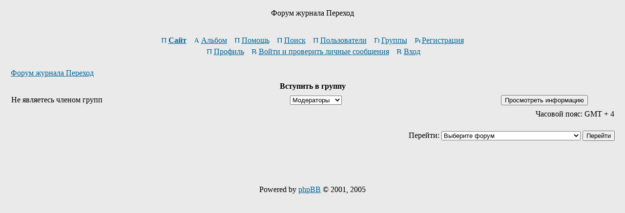

--- FILE ---
content_type: text/html; charset=windows-1251
request_url: http://forum.perehodjournal.ru/groupcp.php?sid=c45ccf9eb950ef7336f3960dd539a86f
body_size: 2713
content:
<!DOCTYPE HTML PUBLIC "-//W3C//DTD HTML 4.01 Transitional//EN">
<html dir="ltr">
<head>
<meta http-equiv="Content-Type" content="text/html; charset=windows-1251">
<meta http-equiv="Content-Style-Type" content="text/css">
<meta name="verify-v1" content="qT0spoSRCTrZwAw4KcRN9puOWbi/I8EPABUQGeReBYM=">
<meta name="Keywords" content="Роза мира Даниил Андреев Бог Иисус Христос святой история культура душа спасение метаистория религия затомис ад">
<META NAME="description" CONTENT="Попытка осмыслить вселенский контент, сменив угол зрения">


<link rel="top" href="./index.php?sid=1e4c54bb51f5a5c8d1ff135912db4edb" title="Форум журнала Переход" />
<link rel="search" href="./search.php?sid=1e4c54bb51f5a5c8d1ff135912db4edb" title="Поиск" />
<link rel="help" href="./faq.php?sid=1e4c54bb51f5a5c8d1ff135912db4edb" title="Помощь" />
<link rel="author" href="./memberlist.php?sid=1e4c54bb51f5a5c8d1ff135912db4edb" title="Пользователи" />
<link rel="alternate" type="application/rss+xml" title="RSS" href="http://forum.perehodjournal.ru/rss.php" />
<link rel="alternate" type="application/atom+xml" title="Atom" href="http://forum.perehodjournal.ru/rss.php?atom" />

<title>Панель управления группами :: Форум журнала Переход</title>
<link rel="stylesheet" href="templates/subSilver/subSilver.css" type="text/css">
<LINK REL="SHORTCUT ICON" HREF="favicon.ico">

<!-- Start add - Birthday MOD -->

<!-- End add - Birthday MOD -->

</head>
<body bgcolor="#EAEAEA" text="#000000" link="#006699" vlink="#5493B4">

<a name="top"></a>

<table width="100%" cellspacing="0" cellpadding="10" border="0" align="center">
	<tr>
		<td class="bodyline"><table width="100%" cellspacing="0" cellpadding="0" border="0">
			<tr>
				<td align="center" width="100%" valign="middle">
				<span class="maintitle">Форум журнала Переход</span><br /><br />&nbsp;
<table cellspacing="0" cellpadding="2" border="0">
					<tr>
						<td align="center" nowrap="nowrap"><span class="mainmenu"><a href="http://perehodjournal.ru/" class="mainmenu" title="Перейти на сайт" target='_blank'><img src="templates/subSilver/images/icon_mini_site.gif" width="12" height="13" border="0" alt="Перейти на сайт" hspace="3" /><b>Сайт</b></a>&nbsp; &nbsp;<a href="album.php?sid=1e4c54bb51f5a5c8d1ff135912db4edb" class="mainmenu"><img src="templates/subSilver/images/icon_mini_album.gif" width="12" height="13" border="0" alt="Альбом" hspace="3" />Альбом</a>&nbsp;
&nbsp;<a href="faq.php?sid=1e4c54bb51f5a5c8d1ff135912db4edb" class="mainmenu"><img src="templates/subSilver/images/icon_mini_faq.gif" width="12" height="13" border="0" alt="Помощь" hspace="3" />Помощь</a>&nbsp; &nbsp;<a href="search.php?sid=1e4c54bb51f5a5c8d1ff135912db4edb" class="mainmenu"><img src="templates/subSilver/images/icon_mini_search.gif" width="12" height="13" border="0" alt="Поиск" hspace="3" />Поиск</a>&nbsp; &nbsp;<a href="memberlist.php?sid=1e4c54bb51f5a5c8d1ff135912db4edb" class="mainmenu"><img src="templates/subSilver/images/icon_mini_members.gif" width="12" height="13" border="0" alt="Пользователи" hspace="3" />Пользователи</a>&nbsp; &nbsp;<a href="groupcp.php?sid=1e4c54bb51f5a5c8d1ff135912db4edb" class="mainmenu"><img src="templates/subSilver/images/icon_mini_groups.gif" width="12" height="13" border="0" alt="Группы" hspace="3" />Группы</a>&nbsp;
						&nbsp;<a href="profile.php?mode=register&amp;sid=1e4c54bb51f5a5c8d1ff135912db4edb" class="mainmenu"><img src="templates/subSilver/images/icon_mini_register.gif" width="12" height="13" border="0" alt="Регистрация" hspace="3" />Регистрация</a>&nbsp;
						</span>

</td>
					</tr>
					<tr>
						<td height="25" align="center" nowrap="nowrap"><span class="mainmenu">&nbsp;<a href="profile.php?mode=editprofile&amp;sid=1e4c54bb51f5a5c8d1ff135912db4edb" class="mainmenu"><img src="templates/subSilver/images/icon_mini_profile.gif" width="12" height="13" border="0" alt="Профиль" hspace="3" />Профиль</a>&nbsp; &nbsp;<a href="privmsg.php?folder=inbox&amp;sid=1e4c54bb51f5a5c8d1ff135912db4edb" class="mainmenu"><img src="templates/subSilver/images/icon_mini_no_message.gif" width="12" height="13" border="0" alt="Войти и проверить личные сообщения" hspace="3" />Войти и проверить личные сообщения</a>&nbsp;

						 &nbsp;<a href="login.php?sid=1e4c54bb51f5a5c8d1ff135912db4edb" class="mainmenu"><img src="templates/subSilver/images/icon_mini_login.gif" width="12" height="13" border="0" alt="Вход" hspace="3" />Вход</a>&nbsp;</span></td>
					</tr>
				</table></td>
							</tr>
		</table>

		<br />


<table width="100%" cellspacing="2" cellpadding="2" border="0" align="center">
  <tr>
	<td align="left"><span class="nav"><a href="index.php?sid=1e4c54bb51f5a5c8d1ff135912db4edb" class="nav">Форум журнала Переход</a></span></td>
  </tr>
</table>

<table width="100%" cellpadding="4" cellspacing="1" border="0" class="forumline">
  <tr>
	<th colspan="2" align="center" class="thHead" height="25">Вступить в группу</th>
  </tr>
  <tr>
	<td class="row1"><span class="gen">Не являетесь членом групп</span></td>
	<td class="row2" align="right">
	  <table width="90%" cellspacing="0" cellpadding="0" border="0">
		<tr><form method="get" action="groupcp.php?sid=1e4c54bb51f5a5c8d1ff135912db4edb">
			<td width="40%"><span class="gensmall"><select name="g"><option value="535">Модераторы</option><option value="539">Переходящие</option></select></span></td>
			<td align="center" width="30%">
			  <input type="submit" value="Просмотреть информацию" class="liteoption" /><input type="hidden" name="sid" value="1e4c54bb51f5a5c8d1ff135912db4edb" />
			</td>
		</form></tr>
	  </table>
	</td>
  </tr>
</table>

<table width="100%" cellspacing="2" border="0" align="center" cellpadding="2">
  <tr>
	<td align="right" valign="top"><span class="gensmall">Часовой пояс: GMT + 4</span></td>
  </tr>
</table>

<br clear="all" />

<table width="100%" cellspacing="2" border="0" align="center">
  <tr>
	<td valign="top" align="right">
<form method="get" name="jumpbox" action="viewforum.php?sid=1e4c54bb51f5a5c8d1ff135912db4edb" onSubmit="if(document.jumpbox.f.value == -1){return false;}"><table cellspacing="0" cellpadding="0" border="0">
	<tr>
		<td nowrap="nowrap"><span class="gensmall">Перейти:&nbsp;<select name="f" onchange="if(this.options[this.selectedIndex].value != -1){ forms['jumpbox'].submit() }"><option value="-1">Выберите форум</option><option value="-1">&nbsp;</option><option value="-1">Журнал</option><option value="-1">----------------</option><option value="2">Общие вопросы</option><option value="1">Редакционная колонка</option><option value="3">Слова</option><option value="4">Образы веры</option><option value="5">Беседы</option><option value="6">Интенции культуры</option><option value="7">Философские медитации</option><option value="8">Смыслы истории</option><option value="9">Опыты</option><option value="-1">&nbsp;</option><option value="-1">Дискуссионный клуб</option><option value="-1">----------------</option><option value="10">Общие вопросы</option><option value="11">Общество</option><option value="13">Религия</option><option value="15">Культура</option><option value="12">Государство и Политика</option><option value="14">Экономика</option><option value="16">Мир</option><option value="-1">&nbsp;</option><option value="-1">Технический раздел</option><option value="-1">----------------</option><option value="17">Вопросы по форуму/сайту</option><option value="18">Предложения по устройству форума/сайта</option></select><input type="hidden" name="sid" value="1e4c54bb51f5a5c8d1ff135912db4edb" />&nbsp;<input type="submit" value="Перейти" class="liteoption" /></span></td>
	</tr>
</table></form>

</td>
  </tr>
</table>


<div align="center"><span class="copyright"><br /><br /><br /><br />
<!--
	We request you retain the full copyright notice below including the link to www.phpbb.com.
	This not only gives respect to the large amount of time given freely by the developers
	but also helps build interest, traffic and use of phpBB 2.0. If you cannot (for good
	reason) retain the full copyright we request you at least leave in place the
	Powered by phpBB line, with phpBB linked to www.phpbb.com. If you refuse
	to include even this then support on our forums may be affected.

	The phpBB Group : 2002
// -->
Powered by <a href="http://www.phpbb.com/" target="_phpbb" class="copyright">phpBB</a> &copy; 2001, 2005 </span></div>
		</td>
	</tr>
</table>

</body>
</html>

